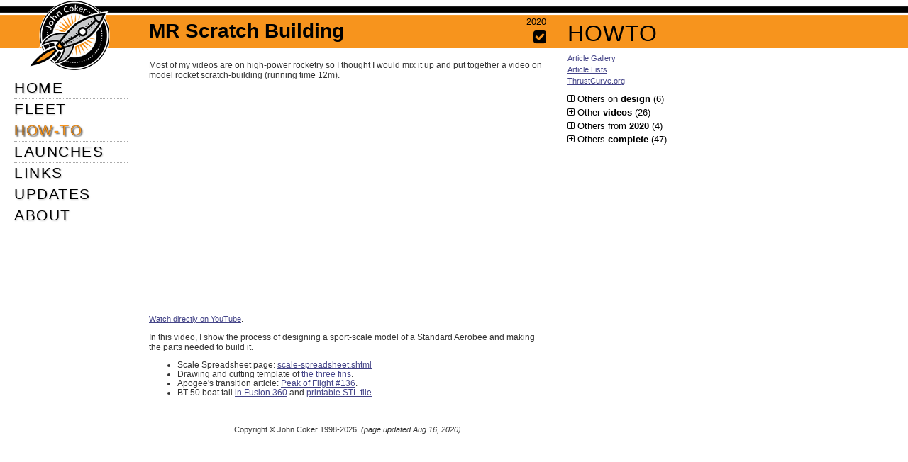

--- FILE ---
content_type: text/html
request_url: https://jcrocket.com/mr-scratch-building.shtml
body_size: 3530
content:
<!DOCTYPE html>
<!-- Copyright (c) John Coker 1998-2025 john@jcsw.com -->
<!-- Please borrow ideas from my web pages, but not the entire content. -->
<html lang="en">
<head>
<meta charset="UTF-8">
<meta http-equiv="Content-Language" content="en">
<link rel="stylesheet" href="https://netdna.bootstrapcdn.com/font-awesome/4.0.3/css/font-awesome.css">
<link rel="stylesheet" type="text/css" href="style.css">
<link rel="shortcut icon" href="images/favicon.png">
<script type="text/javascript" src="https://code.jquery.com/jquery.min.js"></script>
<script type="text/javascript" src="js/util.js"></script>

<TITLE>MR Scratch Building</TITLE>
<META NAME="description" CONTENT="John Coker's rocketry research: The basics of model rocket scatch building.">
<META NAME="created" CONTENT="2020-08-16">
<META NAME="updated" CONTENT="2020-08-16">

  <style type="text/css">
  #others p.header {
      margin-top: 5px;
      margin-bottom: 1px;
      font-size: 10pt;
      cursor: pointer;
  }
  #others ul.menu {
      display: none;
      font-size: 8pt;
      margin: 0;
      margin-left: 1px;
      margin-bottom: 4px;
  }
  </style>
  <script type="text/javascript">
  function others_setup() {
      var fileName = window.location.href.replace(/#.*$/, '');
      fileName = fileName.replace(/[^\/]*\//g, '');
      var thisPage = null;
      for (i = 0; i < GalleryPages.length; i++) {
          if (GalleryPages[i].page == fileName) {
              thisPage = GalleryPages[i];
              break;
          }
      }
      if (!thisPage) {
          return null;
      }

      var attr, others, title, html;
      for (i = 0; i < OtherAttrs.length; i++) {
          attr = OtherAttrs[i];
          if (thisPage[attr] == '') {
              continue;
          }
          others = [];
          for (j = 0; j < GalleryPages.length; j++) {
              if (GalleryPages[j] != thisPage && GalleryPages[j][attr] == thisPage[attr]) {
                  others.push(GalleryPages[j]);
              }
          }
          if (others.length > 0) {
              title = thisPage[attr + '_other'];
              if (!title) {
                  title = 'Other ' + thisPage[attr];
              }
              html = '<p class="header">'
                   + '<i class="fa fa-plus-square-o"/> '
                   + title
                   + ' (' + others.length + ')'
                   + '</p>'
                   + '<ul class="menu">';
              for (j = 0; j < others.length; j++) {
                  html += '<li><a href="' + others[j].page + '">' + others[j].title + '</li>';
              }
              html += '</ul>';
              $('#others').append($(html));
          }
      }
      $('#others p.header').click(function() {
          var sel = $(this);
          var ul = sel.next('ul');
          var show = !ul.is(':visible');
          $('#others ul.menu').each(function() {
              if ($(this).is(':visible')) {
                  $(this).slideToggle('fast', function() {
                      $(this).prev('p.header').find('i').removeClass().addClass('fa fa-plus-square-o');
                  });
              }
          });
          if (show) {
              sel.find('i').removeClass().addClass('fa fa-minus-square-o');
              ul.slideToggle('fast');
          }
      });

      return thisPage;
  }
  </script>

  <script type="text/javascript" src="js/howto_pages.js"></script>
  <script type="text/javascript">
  var GalleryAttrs = [
      'description',
      'area',
      'type',
      'created',
      'updated',
      'status'
  ];

  var PageListAttrs = [
      'area',
      'type',
      'updated',
      'status'
  ];

  var OtherAttrs = [
      'area',
      'type',
      'updated_year',
      'status'
  ];

  var HowtoTypeSort = {
      'article': '1',
      'video': '2',
      'tool': '3'
  }

  var HowtoAreaSort = {
      'design': '0',
      'construction': '1',
      'finishing': '2',
      'motors': '3',
      'recovery': '4',
      'support': '5'
  };

  var HowtoStatusSort = {
      'pending': '0',
      'in-progress': '1',
      'complete': '2'
  };

  var HowtoStatusIcon = {
      'pending': 'pencil',
      'in-progress': 'gear',
      'complete': 'check-square'
  };

  for (i = 0; i < GalleryPages.length; i++) {
      page = GalleryPages[i];

      page.title_sort = title_to_sort(page.title);

      page.area_sort = HowtoAreaSort[page.area];
      page.area_other = 'Others on <b>' + page.area + '</b>';

      page.type_sort = HowtoTypeSort[page.type];
      page.type_other = 'Other <b>' + page.type + 's</b>';

      page.status_sort = HowtoStatusSort[page.status];
      page.status_other = 'Others <b>' + page.status + '</b>';
      page.status_icon = HowtoStatusIcon[page.status];

      var cYear = page.created.replace(/-.*$/, '');
      var uYear = page.updated.replace(/-.*$/, '');
      if (cYear && uYear && uYear != cYear) {
          page.created_details = 'started ' + cYear;
          page.updated_details = 'updated ' + date_format(page.updated);
      } else if (uYear) {
          page.created_details = '';
          page.updated_details = 'updated ' + date_format(page.updated);
      } else {
          page.created_details = '';
          page.updated_details = '';
      }
      if (uYear > 0) {
          page.updated_year = uYear;
          page.updated_year_other = 'Others from <b>' + uYear + '</b>';
          page.updated_table = date_format(page.updated);
      }
  }
  </script>
</head>
<body>
<div id="topbar"><p class="dates"></p><p class="status"></p></div>
<div id="leftbar">

<ul class="sitemenu">
  <li class="home"><a href="/">HOME</a></li>
  <li class="fleet"><a href="fleet.shtml">FLEET</a></li>
  <li class="howto"><a href="howto.shtml">HOW-TO</a></li>
  <li class="launches"><a href="launches.shtml">LAUNCHES</a></li>
  <li class="links"><a href="links.shtml">LINKS</a></li>
  <li class="updates"><a href="updates.shtml">UPDATES</a></li>
  <li class="about"><a href="about.shtml">ABOUT</a></li>
</ul>
<script type="text/javascript">
var curSection = 'howto';
if (curSection && !/^</.test(curSection)) {
    $('ul.sitemenu li.' + curSection).addClass('current');
}
</script>

<ul class="headings" style="display: none">
  <li class="top"><a href="#top">top</a>
</ul>
</div>
<div id="rightbar">

  <p class="section">HOWTO</p>
  <ul class="menu">
   <li><a class="menu" href="howto.shtml">Article Gallery</a>
   <li><a class="menu" href="howtolist.shtml">Article Lists</a>
   <li><a class="menu" href="https://www.thrustcurve.org/" TARGET=_top>ThrustCurve.org</a>
  </ul>
  <div id="others"></div>
  <script type="text/javascript">
  var thisPage = others_setup();
  if (thisPage) {
      var icon = HowtoStatusIcon[thisPage.status];
      if (icon) {
          $('#topbar p.status').append($('<i title="' + thisPage.status + '" ' + ' class="fa fa-' + icon + '"/>'));
      }
  }
  </script>
</div> <!-- rightbar -->
<div id="article">
<a class="top" name="top">&nbsp;</a>



<H1>MR Scratch Building</H1>

<P>
Most of my videos are on high-power rocketry so I thought I would mix it up and put together a video on model
rocket scratch-building
(running time 12m).
</P>

<P>
<iframe width="560" height="315" src="https://www.youtube.com/embed/x2fTdN1RijQ" frameborder="0" allowfullscreen></iframe>
<small><a href="https://youtu.be/x2fTdN1RijQ" TARGET="_blank">Watch directly on YouTube</a>.</small>
</P>

<P>
In this video, I show the process of designing a sport-scale model of a Standard Aerobee and making the
parts needed to build it.
</P>

<UL>
<LI>
  Scale Spreadsheet page:
  <A HREF="scale-spreadsheet.shtml">scale-spreadsheet.shtml</A>
</LI>
<LI>
  Drawing and cutting template of
  <A HREF="drawings/mr-scratch-building/fins.pdf">the three fins</A>.
</LI>
<LI>
  Apogee's transition article:
  <A HREF="https://apogeerockets.com/education/downloads/Newsletter136.pdf" TARGET="_blank">Peak of Flight #136</A>.
</LI>
<LI>
  BT-50 boat tail
  <A HREF="https://a360.co/2DX33XG" TARGET="_blank">in Fusion 360</A>
  and
  <A HREF="drawings/mr-scratch-building/boat-tail.stl">printable STL file</A>.
</LI>
</UL>

<br clear=all/>
<p class="footer">
Copyright &copy; John Coker 1998-<span class="year">2022</span>
&nbsp;<span class="updated"></span>
</p>
</div>

<script type="text/javascript">
(function () {

<!-- put H1 in top bar -->
$('H1').filter(':first').appendTo('#topbar');
  
<!-- copyright date -->
$('.footer .year').text(new Date().getFullYear());

<!-- date range and last updated date -->
var metas = document.getElementsByTagName('meta');
var years = [];
var created, updated;
for (i = 0; i < metas.length; i++) {
    if (metas[i].getAttribute('name') == 'created') {
	created = metas[i].getAttribute('content');
	years[0] = created.replace(/-.*$/, '');
    } if (metas[i].getAttribute('name') == 'updated') {
	updated = metas[i].getAttribute('content');
	var parts = updated.match(/^(\d{4})-0?(\d+)-0?(\d+)$/);
	if (parts && parts.length >= 4) {
	    years[1] = parts[1];
	} else if (parts && parts.length >= 3) {
	    years[1] = parts[1];
	} else {
	    years[1] = updated.replace(/-.*$/, '');
	}
	$('p.footer .updated').html('(page updated ' + date_format(updated) + ')');
    }
}
if (years[0] > 0 && years[1] > years[0]) {
    $('#topbar .dates').html(years[0] + ' &ndash; ' + years[1]);
} else if (years[0]) {
    $('#topbar .dates').html(years[0]);
}
if (created != null && updated != null && created != updated) {
    $('#topbar .dates').attr('title', 'created ' + date_format(created) + ',  updated ' + date_format(updated));
} else if (updated && updated != created) {
    $('#topbar .dates').attr('title', 'updated ' + date_format(updated));
} else {
    $('#topbar .dates').attr('title', 'created ' + date_format(created));
}

<!-- quick navigation menu in left bar -->
var hns = $('h2, h3, h4');
if (hns.length > 2) {
    var ul = $('#leftbar .headings');
    hns.each(function () {
        var hn = $(this);

	var name = null;
	var a = hn.prev();
	if (a.prop('tagName').toLowerCase() == 'a') {
	    name = a.attr('name');
	}

	var html = '<li class="' + hn.prop('tagName').toLowerCase() + '">';
	if (name) {
	    html += '<a href="#' + name + '">';
	}
	html += hn.html();
	if (name) {
	    html += '</a>';
	}
	html += '</li>';
        ul.append($(html));
    });
    ul.show();
}

})();
</script>

<!-- Global site tag (gtag.js) - Google Analytics -->
<script async src="https://www.googletagmanager.com/gtag/js?id=UA-751016-1"></script>
<script>
window.dataLayer = window.dataLayer || [];
function gtag(){dataLayer.push(arguments);}
gtag('js', new Date());

gtag('config', 'UA-751016-1');
</script>

</body>
</html>




--- FILE ---
content_type: text/css
request_url: https://jcrocket.com/style.css
body_size: 971
content:
HTML {
    font-family: Tahoma, Geneva, sans-serif;
    font-size: 9pt;
    line-height: 120%;
    color: #333;
    width: 100%;
    height: 100%;
    overflow: hidden;
}
BODY {
    margin: 0;
    padding: 0;
    background-image: url(images/headerbg_fill.png);
    background-position: left top;
    background-attachment: fixed;
    background-repeat: repeat-x;
    width: 100%;
    height: 100%;
    overflow: auto;
}
BIG {
    font-size: 11pt;
}
SMALL {
    font-size: 8pt;
}
BLOCKQUOTE, UL, OL {
    line-height: 110%;
}
TD {
}
TH, B {
    color: black;
}
DT {
    font-size: 8pt;
    line-height: 80%;
}
H1 {
    margin-top: 12px;
    font-size: 21pt;
    clear: both;
    color: black;
}
H2 {
    font-size: 18pt;
    clear: both;
    color: black;
}
H3 {
    font-size: 15pt;
    clear: both;
    color: black;
}
H4 {
    font-size: 12pt;
    clear: both;
    color: black;
}
A, A:visited, A:active {
    color: #448;
}
A[name] {
    margin-top: -60px;
    padding-top: 60px;
    font-size: 1px;
}
IMG {
    border: 0;
}
P.img {
    text-align: center;
}
TABLE.img {
    border: 0;
    cell-spacing: 0;
    text-align: center;
    margin-left: auto;
    margin-right: auto;
}

div {
    margin: 0;
    padding: 0;
}
#leftbar {
    position: fixed;
    left: 0;
    top: 0;
    width: 200px;
    height: 100%;
    background-image: url(images/headerbg_logo.png);
    background-position: center top;
    background-repeat: no-repeat;
    padding-top: 110px;
    color: black;
    overflow: hidden;
}
#rightbar {
    position: fixed;
    left: 800px;
    top: 0;
    padding-top: 30px;
    color: black;
}
#topbar {
    position: fixed;
    left: 210px;
    width: 560px;
    height: 45px;
    padding-top: 25px;
    background-image: url(images/headerbg_fill.png);
    background-position: left top;
    background-repeat: repeat-x;
    z-index: 99;
    color: black;
}
#article {
    margin-left: 210px;
    padding-top: 55px;
    width: 560px;
    z-index: 0;
}
#leftbar UL.sitemenu {
    font-family: Impact, Charcoal, Tahoma, Geneva, sans-serif;
    font-size: 16pt;
    list-style: none inside;
    margin: 0;
    padding-left: 20px;
    padding-right: 10px;
    width: 80%;
    text-shadow: 1px 1px 2px #ccc;
    letter-spacing: 1.5px;
}
#leftbar UL.sitemenu LI {
    border-top: 1px dotted #aaa;
    padding-top: 3px;
    padding-bottom: 3px;
}
#leftbar UL.sitemenu LI:first-child {
    border: none;
}
#leftbar UL.sitemenu LI.current {
    color: #f7941d;
    text-shadow: 0 0 1px black, 2px 2px 2px #555;
}
#leftbar A {
    text-decoration: none;
    color: inherit;
}
#leftbar UL.headings {
    list-style: none inside;
    margin: 0;
    margin-top: 20px;
    padding-left: 20px;
}
#leftbar UL.headings LI {
    color: #333;
    line-height: 120%;
    white-space: nowrap;
    overflow: hidden;
    text-overflow: ellipsis;
}
#leftbar UL.headings LI.top {
    font-size: 12pt;
    font-style: italic;
}
#leftbar UL.headings LI.h2 {
    font-size: 12pt;
}
#leftbar UL.headings LI.h3 {
    font-size: 10pt;
    padding-left: 15px;
}
#leftbar UL.headings LI.h4 {
    font-size: 9pt;
    padding-left: 30px;
}
#topbar P.dates {
    display: inline-block;
    position: absolute;
    left: 460px;
    top: 24px;
    margin: 0;
    z-index: 2;
    width: 100px;
    font-size: 10pt;
    text-align: right;
}
#topbar P.status {
    display: inline-block;
    position: absolute;
    left: 460px;
    top: 42px;
    margin: 0;
    z-index: 2;
    width: 100px;
    font-size: 16pt;
    text-align: right;
}
#rightbar P.section {
    margin-top: 10px;
    margin-bottom: 20px;
    font-family: Impact, Charcoal, Tahoma, Geneva, sans-serif;
    font-size: 24pt;
    letter-spacing: 1px;
}
#rightbar UL.menu {
    font-size: 8pt;
    margin-top: 5px;
    margin-left: 0;
    padding-top: 0;
    padding-left: 0;
    line-height: 150%;
    list-style-type: none;
}
#rightbar P.social {
    margin-top: 15px;
    margin-bottom: 2px;
}
#rightbar UL.social {
    margin: 0;
    padding: 0;
    line-height: 120%;
    list-style-type: none;
}
#rightbar UL.social LI {
    padding-top: 2px;
}
#article p.footer {
    border-top: 1px solid #666;
    font-size: 8pt;
    text-align: center;
}
#article p.footer .updated {
    font-style: italic;
}

P.warn {
    font-style: italic;
    padding-left: 32px;
    background-image: url(images/warning.png);
    background-repeat: no-repeat;
    background-position: left center;
}


--- FILE ---
content_type: application/javascript
request_url: https://jcrocket.com/js/howto_pages.js
body_size: 2670
content:
// from howto.csv
var GalleryPages = [
  {
    "page": "quicktips.shtml",
    "title": "Quick Tips",
    "description": "Quick construction tips and tricks",
    "created": "1999-06-30",
    "updated": "1999-06-30",
    "thumbnail": "images/gallery/quicktips.jpg",
    "area": "construction",
    "type": "article",
    "status": "complete"
  },
  {
    "page": "hypertek.shtml",
    "title": "Hybrid Motors",
    "description": "Info on Hypertek hybrid motors",
    "created": "1998-x-x-001",
    "updated": "1998-x-x-001",
    "thumbnail": "images/gallery/hypertek.jpg",
    "area": "motors",
    "type": "article",
    "status": "complete"
  },
  {
    "page": "finslots.shtml",
    "title": "Perfect Fin Slots",
    "description": "Cutting perfect fin slots with a router table",
    "created": "1999-05-13",
    "updated": "2010-05-13",
    "thumbnail": "images/gallery/finslots.jpg",
    "area": "construction",
    "type": "article",
    "status": "complete"
  },
  {
    "page": "kitchenbagging.shtml",
    "title": "Kitchen Vacuum Bagging",
    "description": "Vacuum bagging without the huge investment",
    "created": "1999-02-07",
    "updated": "1999-02-07",
    "thumbnail": "images/gallery/kitchenbagging.jpg",
    "area": "construction",
    "type": "article",
    "status": "complete"
  },
  {
    "page": "honeycomb.shtml",
    "title": "Honeycomb Tubes",
    "description": "Making your own tubes with honeycomb core",
    "created": "1999-04-10",
    "updated": "2009-05-05",
    "thumbnail": "images/gallery/honeycomb.jpg",
    "area": "construction",
    "type": "article",
    "status": "complete"
  },
  {
    "page": "alpsdecals.shtml",
    "title": "Decals on Alps Printers",
    "description": "Make your own decals using an Alps printer",
    "created": "2000-03-01",
    "updated": "2000-03-01",
    "thumbnail": "images/gallery/alpsdecals.jpg",
    "area": "finishing",
    "type": "article",
    "status": "complete"
  },
  {
    "page": "finbevels.shtml",
    "title": "Fin Beveling",
    "description": "Make consistent 10&deg; bevels on your fins",
    "created": "2000-04-01",
    "updated": "2020-02-01",
    "thumbnail": "images/gallery/finbevels.jpg",
    "area": "construction",
    "type": "article",
    "status": "complete"
  },
  {
    "page": "prorailbase.shtml",
    "title": "Rail Launch Pad Base",
    "description": "Make a suitable base for your ProRail",
    "created": "2001-02-26",
    "updated": "2020-11-19",
    "thumbnail": "images/gallery/prorailbase.jpg",
    "area": "support",
    "type": "article",
    "status": "complete"
  },
  {
    "page": "kevlarsock.shtml",
    "title": "The Kevlar® Sock",
    "description": "A simple and seamless (literally) lamination product",
    "created": "2000-06-20",
    "updated": "2000-06-20",
    "thumbnail": "images/gallery/kevlarsock.jpg",
    "area": "construction",
    "type": "article",
    "status": "complete"
  },
  {
    "page": "tttjig.shtml",
    "title": "Tip-to-Tip Jig",
    "description": "Tip-to-tip fin can reinforcement",
    "created": "2001-04-22",
    "updated": "2001-04-22",
    "thumbnail": "images/gallery/tttjig.jpg",
    "area": "construction",
    "type": "article",
    "status": "complete"
  },
  {
    "page": "adhesives.shtml",
    "title": "Epoxy Tests & Comparison",
    "description": "Testing the strength of epoxies in rocketry",
    "created": "2002-02-11",
    "updated": "2002-02-11",
    "thumbnail": "images/gallery/adhesives.jpg",
    "area": "construction",
    "type": "article",
    "status": "complete"
  },
  {
    "page": "kitbuilding.shtml",
    "title": "H.P.R. Kit Building",
    "description": "Good practices for building an HPR kit",
    "created": "2002-07-15",
    "updated": "2002-07-15",
    "thumbnail": "images/gallery/kitbuilding.jpg",
    "area": "construction",
    "type": "article",
    "status": "complete"
  },
  {
    "page": "tubesaw.shtml",
    "title": "Cheap Tube Saw",
    "description": "A jig for cutting large tubes using a tile saw",
    "created": "2005-02-27",
    "updated": "2005-02-27",
    "thumbnail": "images/gallery/tubesaw.jpg",
    "area": "construction",
    "type": "article",
    "status": "complete"
  },
  {
    "page": "cutting-fiberglass.shtml",
    "title": "Cutting Fiberglass Cloth",
    "description": "The best way to cut out fiberglass cloth",
    "created": "2013-06-23-1",
    "updated": "2013-06-23",
    "thumbnail": "images/gallery/cutting-fiberglass.jpg",
    "area": "construction",
    "type": "video",
    "status": "complete"
  },
  {
    "page": "tube-wrapping.shtml",
    "title": "Fiberglassing A Tube",
    "description": "How to reinforce an airframe tube with fiberglass",
    "created": "2013-06-23-2",
    "updated": "2013-06-28",
    "thumbnail": "images/gallery/tube-wrapping.jpg",
    "area": "construction",
    "type": "video",
    "status": "complete"
  },
  {
    "page": "bridle-sewing.shtml",
    "title": "Sewing a Bridle",
    "description": "A tutorial on tying and sewing loops in Nylon",
    "created": "2013-07-14",
    "updated": "2013-07-28",
    "thumbnail": "images/gallery/bridle-sewing.jpg",
    "area": "recovery",
    "type": "video",
    "status": "complete"
  },
  {
    "page": "nike-custom-fin.shtml",
    "title": "Composite Nike Fins",
    "description": "Making custom Nike profile fins",
    "created": "2013-07-28",
    "updated": "2013-07-28",
    "thumbnail": "images/gallery/nike-custom-fin.jpg",
    "area": "construction",
    "type": "video",
    "status": "complete"
  },
  {
    "page": "upscale-calculator.shtml",
    "title": "Upscale Calculator",
    "description": "Quickly choose a tube for an upscale",
    "created": "2013-09-18",
    "updated": "2015-01-06",
    "thumbnail": "images/gallery/upscale-calculator.jpg",
    "area": "design",
    "type": "tool",
    "status": "complete"
  },
  {
    "page": "forward-igniter.shtml",
    "title": "Forward Igniter",
    "description": "Head-end ignition for commercial motors",
    "created": "2010-01-x",
    "updated": "2010-01-23",
    "thumbnail": "images/gallery/forward-igniter.jpg",
    "area": "motors",
    "type": "article",
    "status": "in-progress"
  },
  {
    "page": "nose-cone-mold.shtml",
    "title": "Molded Nose Cones",
    "description": "Make your own molded fiberglass nose cones",
    "created": "2013-11-02",
    "updated": "2013-11-11",
    "thumbnail": "images/gallery/nose-cone-mold.jpg",
    "area": "construction",
    "type": "video",
    "status": "complete"
  },
  {
    "page": "simple-painting.shtml",
    "title": "Simple Painting",
    "description": "Techniques for finishing rockets",
    "created": "2013-11-14",
    "updated": "2013-11-17",
    "thumbnail": "images/gallery/simple-painting.jpg",
    "area": "finishing",
    "type": "video",
    "status": "complete"
  },
  {
    "page": "foam-fincan.shtml",
    "title": "2-Part Foam Fincan",
    "description": "Using 2-part foam to fill a fincan",
    "created": "2013-11-30",
    "updated": "2013-11-30",
    "thumbnail": "images/gallery/foam-fincan.jpg",
    "area": "construction",
    "type": "video",
    "status": "complete"
  },
  {
    "page": "plastic-nose-mods.shtml",
    "title": "Plastic Nose Cone Mods",
    "description": "Nose weight and electronics bay",
    "created": "2013-12-24",
    "updated": "2013-12-24",
    "thumbnail": "images/gallery/plastic-nose-mods.jpg",
    "area": "construction",
    "type": "video",
    "status": "complete"
  },
  {
    "page": "cnc-routing-intro.shtml",
    "title": "CNC Routing Intro",
    "description": "CNC routing parts for rocketry",
    "created": "2013-12-26",
    "updated": "2013-12-26",
    "thumbnail": "images/gallery/cnc-routing-intro.jpg",
    "area": "construction",
    "type": "video",
    "status": "complete"
  },
  {
    "page": "epoxy-basics.shtml",
    "title": "Epoxy Basics",
    "description": "Types of epoxy, safety, mixing and application",
    "created": "2013-12-28",
    "updated": "2014-01-03",
    "thumbnail": "images/gallery/epoxy-basics.jpg",
    "area": "construction",
    "type": "video",
    "status": "complete"
  },
  {
    "page": "electronic-recovery.shtml",
    "title": "Electronic Recovery",
    "description": "Recovery arrangements and use of electronics",
    "created": "2014-01-04",
    "updated": "2014-01-04",
    "thumbnail": "images/gallery/electronic-recovery.jpg",
    "area": "recovery",
    "type": "video",
    "status": "complete"
  },
  {
    "page": "choosing-motors.shtml",
    "title": "Choosing Motors",
    "description": "Picking the right motor for your rocket",
    "created": "2014-03-02",
    "updated": "2014-03-02",
    "thumbnail": "images/gallery/choosing-motors.jpg",
    "area": "motors",
    "type": "video",
    "status": "complete"
  },
  {
    "page": "certify-level-1.shtml",
    "title": "Certify Level 1",
    "description": "Building your first HPR kit for an L1 cert",
    "created": "2014-02-15",
    "updated": "2014-03-06",
    "thumbnail": "images/gallery/certify-level-1.jpg",
    "area": "construction",
    "type": "video",
    "status": "complete"
  },
  {
    "page": "sport-scale-modeling.shtml",
    "title": "Sport Scale Modeling",
    "description": "Designing an HPR scale model",
    "created": "2014-03-09",
    "updated": "2014-03-09",
    "thumbnail": "images/gallery/sport-scale-modeling.jpg",
    "area": "design",
    "type": "video",
    "status": "complete"
  },
  {
    "page": "routed-hatch.shtml",
    "title": "Routed Hatch",
    "description": "Making a perfect airframe hatch with a router",
    "created": "2014-03-29",
    "updated": "2014-04-25",
    "thumbnail": "images/gallery/routed-hatch.jpg",
    "area": "construction",
    "type": "article",
    "status": "complete"
  },
  {
    "page": "shop-safety.shtml",
    "title": "Shop Safety",
    "description": "Shop safety hazards and how to be safe",
    "created": "2014-05-20",
    "updated": "2014-05-20",
    "thumbnail": "images/gallery/shop-safety.jpg",
    "area": "construction",
    "type": "video",
    "status": "complete"
  },
  {
    "page": "flight-physics.shtml",
    "title": "Flight Physics",
    "description": "The basics of rocket flight",
    "created": "2014-06-06",
    "updated": "2020-02-28",
    "thumbnail": "images/gallery/flight-physics.jpg",
    "area": "design",
    "type": "article",
    "status": "complete"
  },
  {
    "page": "gps-tracking.shtml",
    "title": "GPS Tracking",
    "description": "Theory of and products for GPS tracking",
    "created": "2014-07-08",
    "updated": "2015-03-18",
    "thumbnail": "images/gallery/gps-tracking.jpg",
    "area": "recovery",
    "type": "article",
    "status": "complete"
  },
  {
    "page": "certify-level-2.shtml",
    "title": "Level 2 in Style",
    "description": "Taking your level 2 rocket beyond the basics",
    "created": "2014-09-04",
    "updated": "2014-09-04",
    "thumbnail": "images/gallery/certify-level-2.jpg",
    "area": "construction",
    "type": "video",
    "status": "complete"
  },
  {
    "page": "scale-spreadsheet.shtml",
    "title": "Scale Spreadsheet",
    "description": "Scaling a prototype rocket",
    "created": "2015-03-01",
    "updated": "2015-03-16",
    "thumbnail": "images/gallery/scale-spreadsheet.jpg",
    "area": "construction",
    "type": "tool",
    "status": "complete"
  },
  {
    "page": "plastic-fins.shtml",
    "title": "Plastic Fins",
    "description": "making transparent fins from plastic",
    "created": "2015-03-15",
    "updated": "2015-04-11",
    "thumbnail": "images/gallery/plastic-fins.jpg",
    "area": "construction",
    "type": "video",
    "status": "complete"
  },
  {
    "page": "basic-wiring.shtml",
    "title": "Basic Wiring",
    "description": "wiring for electronic bays",
    "created": "2015-05-31",
    "updated": "2015-05-31",
    "thumbnail": "images/gallery/basic-wiring.jpg",
    "area": "recovery",
    "type": "video",
    "status": "complete"
  },
  {
    "page": "auto-paints.shtml",
    "title": "Automotive Paints",
    "description": "finishing with automotive paints",
    "created": "2015-09-06",
    "updated": "2015-08-06",
    "thumbnail": "images/gallery/auto-paints.jpg",
    "area": "finishing",
    "type": "video",
    "status": "complete"
  },
  {
    "page": "body-tubes.shtml",
    "title": "Body Tubes",
    "description": "various body tube materials",
    "created": "2015-10-17",
    "updated": "2022-11-26",
    "thumbnail": "images/gallery/body-tubes.jpg",
    "area": "design",
    "type": "article",
    "status": "complete"
  },
  {
    "page": "make-a-coupler.shtml",
    "title": "Make a Coupler",
    "description": "making your own coupler tube",
    "created": "2015-11-29",
    "updated": "2015-11-29",
    "thumbnail": "images/gallery/make-a-coupler.jpg",
    "area": "construction",
    "type": "video",
    "status": "complete"
  },
  {
    "page": "foam-transition.shtml",
    "title": "Foam Transition",
    "description": "a transition from foam using hot-wire cutting",
    "created": "2015-12-06",
    "updated": "2016-01-10",
    "thumbnail": "images/gallery/foam-transition.jpg",
    "area": "construction",
    "type": "video",
    "status": "complete"
  },
  {
    "page": "shop-planning.shtml",
    "title": "Shop Planning",
    "description": "ideas for your rocket workshop",
    "created": "2016-04-17",
    "updated": "2016-04-17",
    "thumbnail": "images/gallery/shop-planning.jpg",
    "area": "design",
    "type": "video",
    "status": "complete"
  },
  {
    "page": "print-large-parts.shtml",
    "title": "Printing Large Parts",
    "description": "3D printing parts in multiple pieces",
    "created": "2019-02-23",
    "updated": "2019-02-23",
    "thumbnail": "images/gallery/print-large-parts.jpg",
    "area": "construction",
    "type": "video",
    "status": "complete"
  },
  {
    "page": "3-key-techniques.shtml",
    "title": "3 Key Techniques",
    "description": "three most important HPR techniques",
    "created": "2019-03-11",
    "updated": "2019-03-11",
    "thumbnail": "images/gallery/3-key-techniques.jpg",
    "area": "construction",
    "type": "video",
    "status": "complete"
  },
  {
    "page": "printed-nose-cone.shtml",
    "title": "Printed Nose Cone",
    "description": "designing drawing and printing an upscale nose cone",
    "created": "2019-03-24",
    "updated": "2020-09-27",
    "thumbnail": "images/gallery/printed-nose-cone.jpg",
    "area": "construction",
    "type": "video",
    "status": "complete"
  },
  {
    "page": "mr-scratch-building.shtml",
    "title": "MR Scratch Building",
    "description": "model rocket scatch building basics",
    "created": "2020-08-16",
    "updated": "2020-08-16",
    "thumbnail": "images/gallery/mr-scratch-building.jpg",
    "area": "design",
    "type": "video",
    "status": "complete"
  },
  {
    "page": "switch-testing.shtml",
    "title": "Switch Testing",
    "description": "testing of switches for electronics",
    "created": "2023-06-07",
    "updated": "2023-06-07",
    "thumbnail": "images/gallery/switch-testing.jpg",
    "area": "design",
    "type": "video",
    "status": "complete"
  },
  {
    "page": "printed-components.shtml",
    "title": "Printed Components",
    "description": "strength testing and optimal design of 3D printed HPR components",
    "created": "2023-10-28",
    "updated": "2024-06-26",
    "thumbnail": "images/gallery/printed-components.jpg",
    "area": "construction",
    "type": "article",
    "status": "complete"
  },
  {
    "page": "printed-bonding.shtml",
    "title": "Printed Epoxy Bonding",
    "description": "Strength testing of 3D printed HPR components epoxy bonds.",
    "created": "2024-05-28",
    "updated": "2024-05-28",
    "thumbnail": "images/gallery/printed-bonding.jpg",
    "area": "construction",
    "type": "article",
    "status": "complete"
  }
];


--- FILE ---
content_type: application/javascript
request_url: https://jcrocket.com/js/util.js
body_size: 173
content:
var date_months = ["", "Jan", "Feb", "Mar", "Apr", "May", "June", "July", "Aug", "Sep", "Oct", "Nov", "Dec" ];

function date_format(date) {
    if (!date || !date.match(/^\d{4}/)) {
        return "";
    }

    date = date.replace(/-x.*$/, '');
    date = date.replace(/-0+/g, '-');
    var parts = date.match(/^(\d{4})-(\d+)-(\d+)/);
    if (parts && parts.length >= 3) {
        return date_months[parts[2]] + " " + parts[3] + ", " + parts[1];
    } else if (parts && parts.length >= 2) {
        return date_months[parts[2]] + " " + parts[1];
    }
    return date.replace(/[^\d].*$/, '');
}

function title_to_sort(title) {
   if (!title)
      return "";

   title = title.toLowerCase().trim();
   title = title.replace(/^(the|a|an)\s+/, "");
   return title;
}
